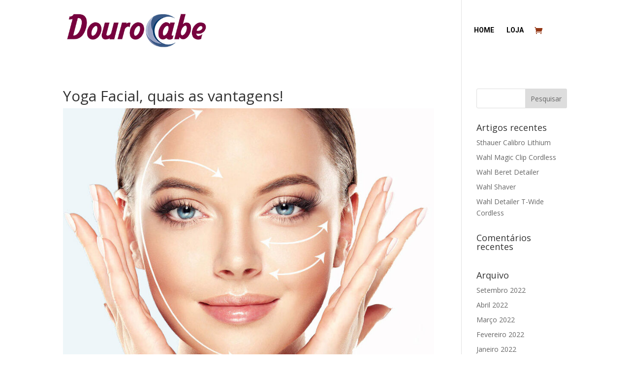

--- FILE ---
content_type: text/html; charset=utf-8
request_url: https://www.google.com/recaptcha/api2/anchor?ar=1&k=6LcOj_oUAAAAAIH8IkmjRuTP6ikpWyd2b_b5wuRf&co=aHR0cHM6Ly9kb3Vyb2NhYmUucHQ6NDQz&hl=en&v=PoyoqOPhxBO7pBk68S4YbpHZ&size=invisible&anchor-ms=20000&execute-ms=30000&cb=hof5wulzcw47
body_size: 48729
content:
<!DOCTYPE HTML><html dir="ltr" lang="en"><head><meta http-equiv="Content-Type" content="text/html; charset=UTF-8">
<meta http-equiv="X-UA-Compatible" content="IE=edge">
<title>reCAPTCHA</title>
<style type="text/css">
/* cyrillic-ext */
@font-face {
  font-family: 'Roboto';
  font-style: normal;
  font-weight: 400;
  font-stretch: 100%;
  src: url(//fonts.gstatic.com/s/roboto/v48/KFO7CnqEu92Fr1ME7kSn66aGLdTylUAMa3GUBHMdazTgWw.woff2) format('woff2');
  unicode-range: U+0460-052F, U+1C80-1C8A, U+20B4, U+2DE0-2DFF, U+A640-A69F, U+FE2E-FE2F;
}
/* cyrillic */
@font-face {
  font-family: 'Roboto';
  font-style: normal;
  font-weight: 400;
  font-stretch: 100%;
  src: url(//fonts.gstatic.com/s/roboto/v48/KFO7CnqEu92Fr1ME7kSn66aGLdTylUAMa3iUBHMdazTgWw.woff2) format('woff2');
  unicode-range: U+0301, U+0400-045F, U+0490-0491, U+04B0-04B1, U+2116;
}
/* greek-ext */
@font-face {
  font-family: 'Roboto';
  font-style: normal;
  font-weight: 400;
  font-stretch: 100%;
  src: url(//fonts.gstatic.com/s/roboto/v48/KFO7CnqEu92Fr1ME7kSn66aGLdTylUAMa3CUBHMdazTgWw.woff2) format('woff2');
  unicode-range: U+1F00-1FFF;
}
/* greek */
@font-face {
  font-family: 'Roboto';
  font-style: normal;
  font-weight: 400;
  font-stretch: 100%;
  src: url(//fonts.gstatic.com/s/roboto/v48/KFO7CnqEu92Fr1ME7kSn66aGLdTylUAMa3-UBHMdazTgWw.woff2) format('woff2');
  unicode-range: U+0370-0377, U+037A-037F, U+0384-038A, U+038C, U+038E-03A1, U+03A3-03FF;
}
/* math */
@font-face {
  font-family: 'Roboto';
  font-style: normal;
  font-weight: 400;
  font-stretch: 100%;
  src: url(//fonts.gstatic.com/s/roboto/v48/KFO7CnqEu92Fr1ME7kSn66aGLdTylUAMawCUBHMdazTgWw.woff2) format('woff2');
  unicode-range: U+0302-0303, U+0305, U+0307-0308, U+0310, U+0312, U+0315, U+031A, U+0326-0327, U+032C, U+032F-0330, U+0332-0333, U+0338, U+033A, U+0346, U+034D, U+0391-03A1, U+03A3-03A9, U+03B1-03C9, U+03D1, U+03D5-03D6, U+03F0-03F1, U+03F4-03F5, U+2016-2017, U+2034-2038, U+203C, U+2040, U+2043, U+2047, U+2050, U+2057, U+205F, U+2070-2071, U+2074-208E, U+2090-209C, U+20D0-20DC, U+20E1, U+20E5-20EF, U+2100-2112, U+2114-2115, U+2117-2121, U+2123-214F, U+2190, U+2192, U+2194-21AE, U+21B0-21E5, U+21F1-21F2, U+21F4-2211, U+2213-2214, U+2216-22FF, U+2308-230B, U+2310, U+2319, U+231C-2321, U+2336-237A, U+237C, U+2395, U+239B-23B7, U+23D0, U+23DC-23E1, U+2474-2475, U+25AF, U+25B3, U+25B7, U+25BD, U+25C1, U+25CA, U+25CC, U+25FB, U+266D-266F, U+27C0-27FF, U+2900-2AFF, U+2B0E-2B11, U+2B30-2B4C, U+2BFE, U+3030, U+FF5B, U+FF5D, U+1D400-1D7FF, U+1EE00-1EEFF;
}
/* symbols */
@font-face {
  font-family: 'Roboto';
  font-style: normal;
  font-weight: 400;
  font-stretch: 100%;
  src: url(//fonts.gstatic.com/s/roboto/v48/KFO7CnqEu92Fr1ME7kSn66aGLdTylUAMaxKUBHMdazTgWw.woff2) format('woff2');
  unicode-range: U+0001-000C, U+000E-001F, U+007F-009F, U+20DD-20E0, U+20E2-20E4, U+2150-218F, U+2190, U+2192, U+2194-2199, U+21AF, U+21E6-21F0, U+21F3, U+2218-2219, U+2299, U+22C4-22C6, U+2300-243F, U+2440-244A, U+2460-24FF, U+25A0-27BF, U+2800-28FF, U+2921-2922, U+2981, U+29BF, U+29EB, U+2B00-2BFF, U+4DC0-4DFF, U+FFF9-FFFB, U+10140-1018E, U+10190-1019C, U+101A0, U+101D0-101FD, U+102E0-102FB, U+10E60-10E7E, U+1D2C0-1D2D3, U+1D2E0-1D37F, U+1F000-1F0FF, U+1F100-1F1AD, U+1F1E6-1F1FF, U+1F30D-1F30F, U+1F315, U+1F31C, U+1F31E, U+1F320-1F32C, U+1F336, U+1F378, U+1F37D, U+1F382, U+1F393-1F39F, U+1F3A7-1F3A8, U+1F3AC-1F3AF, U+1F3C2, U+1F3C4-1F3C6, U+1F3CA-1F3CE, U+1F3D4-1F3E0, U+1F3ED, U+1F3F1-1F3F3, U+1F3F5-1F3F7, U+1F408, U+1F415, U+1F41F, U+1F426, U+1F43F, U+1F441-1F442, U+1F444, U+1F446-1F449, U+1F44C-1F44E, U+1F453, U+1F46A, U+1F47D, U+1F4A3, U+1F4B0, U+1F4B3, U+1F4B9, U+1F4BB, U+1F4BF, U+1F4C8-1F4CB, U+1F4D6, U+1F4DA, U+1F4DF, U+1F4E3-1F4E6, U+1F4EA-1F4ED, U+1F4F7, U+1F4F9-1F4FB, U+1F4FD-1F4FE, U+1F503, U+1F507-1F50B, U+1F50D, U+1F512-1F513, U+1F53E-1F54A, U+1F54F-1F5FA, U+1F610, U+1F650-1F67F, U+1F687, U+1F68D, U+1F691, U+1F694, U+1F698, U+1F6AD, U+1F6B2, U+1F6B9-1F6BA, U+1F6BC, U+1F6C6-1F6CF, U+1F6D3-1F6D7, U+1F6E0-1F6EA, U+1F6F0-1F6F3, U+1F6F7-1F6FC, U+1F700-1F7FF, U+1F800-1F80B, U+1F810-1F847, U+1F850-1F859, U+1F860-1F887, U+1F890-1F8AD, U+1F8B0-1F8BB, U+1F8C0-1F8C1, U+1F900-1F90B, U+1F93B, U+1F946, U+1F984, U+1F996, U+1F9E9, U+1FA00-1FA6F, U+1FA70-1FA7C, U+1FA80-1FA89, U+1FA8F-1FAC6, U+1FACE-1FADC, U+1FADF-1FAE9, U+1FAF0-1FAF8, U+1FB00-1FBFF;
}
/* vietnamese */
@font-face {
  font-family: 'Roboto';
  font-style: normal;
  font-weight: 400;
  font-stretch: 100%;
  src: url(//fonts.gstatic.com/s/roboto/v48/KFO7CnqEu92Fr1ME7kSn66aGLdTylUAMa3OUBHMdazTgWw.woff2) format('woff2');
  unicode-range: U+0102-0103, U+0110-0111, U+0128-0129, U+0168-0169, U+01A0-01A1, U+01AF-01B0, U+0300-0301, U+0303-0304, U+0308-0309, U+0323, U+0329, U+1EA0-1EF9, U+20AB;
}
/* latin-ext */
@font-face {
  font-family: 'Roboto';
  font-style: normal;
  font-weight: 400;
  font-stretch: 100%;
  src: url(//fonts.gstatic.com/s/roboto/v48/KFO7CnqEu92Fr1ME7kSn66aGLdTylUAMa3KUBHMdazTgWw.woff2) format('woff2');
  unicode-range: U+0100-02BA, U+02BD-02C5, U+02C7-02CC, U+02CE-02D7, U+02DD-02FF, U+0304, U+0308, U+0329, U+1D00-1DBF, U+1E00-1E9F, U+1EF2-1EFF, U+2020, U+20A0-20AB, U+20AD-20C0, U+2113, U+2C60-2C7F, U+A720-A7FF;
}
/* latin */
@font-face {
  font-family: 'Roboto';
  font-style: normal;
  font-weight: 400;
  font-stretch: 100%;
  src: url(//fonts.gstatic.com/s/roboto/v48/KFO7CnqEu92Fr1ME7kSn66aGLdTylUAMa3yUBHMdazQ.woff2) format('woff2');
  unicode-range: U+0000-00FF, U+0131, U+0152-0153, U+02BB-02BC, U+02C6, U+02DA, U+02DC, U+0304, U+0308, U+0329, U+2000-206F, U+20AC, U+2122, U+2191, U+2193, U+2212, U+2215, U+FEFF, U+FFFD;
}
/* cyrillic-ext */
@font-face {
  font-family: 'Roboto';
  font-style: normal;
  font-weight: 500;
  font-stretch: 100%;
  src: url(//fonts.gstatic.com/s/roboto/v48/KFO7CnqEu92Fr1ME7kSn66aGLdTylUAMa3GUBHMdazTgWw.woff2) format('woff2');
  unicode-range: U+0460-052F, U+1C80-1C8A, U+20B4, U+2DE0-2DFF, U+A640-A69F, U+FE2E-FE2F;
}
/* cyrillic */
@font-face {
  font-family: 'Roboto';
  font-style: normal;
  font-weight: 500;
  font-stretch: 100%;
  src: url(//fonts.gstatic.com/s/roboto/v48/KFO7CnqEu92Fr1ME7kSn66aGLdTylUAMa3iUBHMdazTgWw.woff2) format('woff2');
  unicode-range: U+0301, U+0400-045F, U+0490-0491, U+04B0-04B1, U+2116;
}
/* greek-ext */
@font-face {
  font-family: 'Roboto';
  font-style: normal;
  font-weight: 500;
  font-stretch: 100%;
  src: url(//fonts.gstatic.com/s/roboto/v48/KFO7CnqEu92Fr1ME7kSn66aGLdTylUAMa3CUBHMdazTgWw.woff2) format('woff2');
  unicode-range: U+1F00-1FFF;
}
/* greek */
@font-face {
  font-family: 'Roboto';
  font-style: normal;
  font-weight: 500;
  font-stretch: 100%;
  src: url(//fonts.gstatic.com/s/roboto/v48/KFO7CnqEu92Fr1ME7kSn66aGLdTylUAMa3-UBHMdazTgWw.woff2) format('woff2');
  unicode-range: U+0370-0377, U+037A-037F, U+0384-038A, U+038C, U+038E-03A1, U+03A3-03FF;
}
/* math */
@font-face {
  font-family: 'Roboto';
  font-style: normal;
  font-weight: 500;
  font-stretch: 100%;
  src: url(//fonts.gstatic.com/s/roboto/v48/KFO7CnqEu92Fr1ME7kSn66aGLdTylUAMawCUBHMdazTgWw.woff2) format('woff2');
  unicode-range: U+0302-0303, U+0305, U+0307-0308, U+0310, U+0312, U+0315, U+031A, U+0326-0327, U+032C, U+032F-0330, U+0332-0333, U+0338, U+033A, U+0346, U+034D, U+0391-03A1, U+03A3-03A9, U+03B1-03C9, U+03D1, U+03D5-03D6, U+03F0-03F1, U+03F4-03F5, U+2016-2017, U+2034-2038, U+203C, U+2040, U+2043, U+2047, U+2050, U+2057, U+205F, U+2070-2071, U+2074-208E, U+2090-209C, U+20D0-20DC, U+20E1, U+20E5-20EF, U+2100-2112, U+2114-2115, U+2117-2121, U+2123-214F, U+2190, U+2192, U+2194-21AE, U+21B0-21E5, U+21F1-21F2, U+21F4-2211, U+2213-2214, U+2216-22FF, U+2308-230B, U+2310, U+2319, U+231C-2321, U+2336-237A, U+237C, U+2395, U+239B-23B7, U+23D0, U+23DC-23E1, U+2474-2475, U+25AF, U+25B3, U+25B7, U+25BD, U+25C1, U+25CA, U+25CC, U+25FB, U+266D-266F, U+27C0-27FF, U+2900-2AFF, U+2B0E-2B11, U+2B30-2B4C, U+2BFE, U+3030, U+FF5B, U+FF5D, U+1D400-1D7FF, U+1EE00-1EEFF;
}
/* symbols */
@font-face {
  font-family: 'Roboto';
  font-style: normal;
  font-weight: 500;
  font-stretch: 100%;
  src: url(//fonts.gstatic.com/s/roboto/v48/KFO7CnqEu92Fr1ME7kSn66aGLdTylUAMaxKUBHMdazTgWw.woff2) format('woff2');
  unicode-range: U+0001-000C, U+000E-001F, U+007F-009F, U+20DD-20E0, U+20E2-20E4, U+2150-218F, U+2190, U+2192, U+2194-2199, U+21AF, U+21E6-21F0, U+21F3, U+2218-2219, U+2299, U+22C4-22C6, U+2300-243F, U+2440-244A, U+2460-24FF, U+25A0-27BF, U+2800-28FF, U+2921-2922, U+2981, U+29BF, U+29EB, U+2B00-2BFF, U+4DC0-4DFF, U+FFF9-FFFB, U+10140-1018E, U+10190-1019C, U+101A0, U+101D0-101FD, U+102E0-102FB, U+10E60-10E7E, U+1D2C0-1D2D3, U+1D2E0-1D37F, U+1F000-1F0FF, U+1F100-1F1AD, U+1F1E6-1F1FF, U+1F30D-1F30F, U+1F315, U+1F31C, U+1F31E, U+1F320-1F32C, U+1F336, U+1F378, U+1F37D, U+1F382, U+1F393-1F39F, U+1F3A7-1F3A8, U+1F3AC-1F3AF, U+1F3C2, U+1F3C4-1F3C6, U+1F3CA-1F3CE, U+1F3D4-1F3E0, U+1F3ED, U+1F3F1-1F3F3, U+1F3F5-1F3F7, U+1F408, U+1F415, U+1F41F, U+1F426, U+1F43F, U+1F441-1F442, U+1F444, U+1F446-1F449, U+1F44C-1F44E, U+1F453, U+1F46A, U+1F47D, U+1F4A3, U+1F4B0, U+1F4B3, U+1F4B9, U+1F4BB, U+1F4BF, U+1F4C8-1F4CB, U+1F4D6, U+1F4DA, U+1F4DF, U+1F4E3-1F4E6, U+1F4EA-1F4ED, U+1F4F7, U+1F4F9-1F4FB, U+1F4FD-1F4FE, U+1F503, U+1F507-1F50B, U+1F50D, U+1F512-1F513, U+1F53E-1F54A, U+1F54F-1F5FA, U+1F610, U+1F650-1F67F, U+1F687, U+1F68D, U+1F691, U+1F694, U+1F698, U+1F6AD, U+1F6B2, U+1F6B9-1F6BA, U+1F6BC, U+1F6C6-1F6CF, U+1F6D3-1F6D7, U+1F6E0-1F6EA, U+1F6F0-1F6F3, U+1F6F7-1F6FC, U+1F700-1F7FF, U+1F800-1F80B, U+1F810-1F847, U+1F850-1F859, U+1F860-1F887, U+1F890-1F8AD, U+1F8B0-1F8BB, U+1F8C0-1F8C1, U+1F900-1F90B, U+1F93B, U+1F946, U+1F984, U+1F996, U+1F9E9, U+1FA00-1FA6F, U+1FA70-1FA7C, U+1FA80-1FA89, U+1FA8F-1FAC6, U+1FACE-1FADC, U+1FADF-1FAE9, U+1FAF0-1FAF8, U+1FB00-1FBFF;
}
/* vietnamese */
@font-face {
  font-family: 'Roboto';
  font-style: normal;
  font-weight: 500;
  font-stretch: 100%;
  src: url(//fonts.gstatic.com/s/roboto/v48/KFO7CnqEu92Fr1ME7kSn66aGLdTylUAMa3OUBHMdazTgWw.woff2) format('woff2');
  unicode-range: U+0102-0103, U+0110-0111, U+0128-0129, U+0168-0169, U+01A0-01A1, U+01AF-01B0, U+0300-0301, U+0303-0304, U+0308-0309, U+0323, U+0329, U+1EA0-1EF9, U+20AB;
}
/* latin-ext */
@font-face {
  font-family: 'Roboto';
  font-style: normal;
  font-weight: 500;
  font-stretch: 100%;
  src: url(//fonts.gstatic.com/s/roboto/v48/KFO7CnqEu92Fr1ME7kSn66aGLdTylUAMa3KUBHMdazTgWw.woff2) format('woff2');
  unicode-range: U+0100-02BA, U+02BD-02C5, U+02C7-02CC, U+02CE-02D7, U+02DD-02FF, U+0304, U+0308, U+0329, U+1D00-1DBF, U+1E00-1E9F, U+1EF2-1EFF, U+2020, U+20A0-20AB, U+20AD-20C0, U+2113, U+2C60-2C7F, U+A720-A7FF;
}
/* latin */
@font-face {
  font-family: 'Roboto';
  font-style: normal;
  font-weight: 500;
  font-stretch: 100%;
  src: url(//fonts.gstatic.com/s/roboto/v48/KFO7CnqEu92Fr1ME7kSn66aGLdTylUAMa3yUBHMdazQ.woff2) format('woff2');
  unicode-range: U+0000-00FF, U+0131, U+0152-0153, U+02BB-02BC, U+02C6, U+02DA, U+02DC, U+0304, U+0308, U+0329, U+2000-206F, U+20AC, U+2122, U+2191, U+2193, U+2212, U+2215, U+FEFF, U+FFFD;
}
/* cyrillic-ext */
@font-face {
  font-family: 'Roboto';
  font-style: normal;
  font-weight: 900;
  font-stretch: 100%;
  src: url(//fonts.gstatic.com/s/roboto/v48/KFO7CnqEu92Fr1ME7kSn66aGLdTylUAMa3GUBHMdazTgWw.woff2) format('woff2');
  unicode-range: U+0460-052F, U+1C80-1C8A, U+20B4, U+2DE0-2DFF, U+A640-A69F, U+FE2E-FE2F;
}
/* cyrillic */
@font-face {
  font-family: 'Roboto';
  font-style: normal;
  font-weight: 900;
  font-stretch: 100%;
  src: url(//fonts.gstatic.com/s/roboto/v48/KFO7CnqEu92Fr1ME7kSn66aGLdTylUAMa3iUBHMdazTgWw.woff2) format('woff2');
  unicode-range: U+0301, U+0400-045F, U+0490-0491, U+04B0-04B1, U+2116;
}
/* greek-ext */
@font-face {
  font-family: 'Roboto';
  font-style: normal;
  font-weight: 900;
  font-stretch: 100%;
  src: url(//fonts.gstatic.com/s/roboto/v48/KFO7CnqEu92Fr1ME7kSn66aGLdTylUAMa3CUBHMdazTgWw.woff2) format('woff2');
  unicode-range: U+1F00-1FFF;
}
/* greek */
@font-face {
  font-family: 'Roboto';
  font-style: normal;
  font-weight: 900;
  font-stretch: 100%;
  src: url(//fonts.gstatic.com/s/roboto/v48/KFO7CnqEu92Fr1ME7kSn66aGLdTylUAMa3-UBHMdazTgWw.woff2) format('woff2');
  unicode-range: U+0370-0377, U+037A-037F, U+0384-038A, U+038C, U+038E-03A1, U+03A3-03FF;
}
/* math */
@font-face {
  font-family: 'Roboto';
  font-style: normal;
  font-weight: 900;
  font-stretch: 100%;
  src: url(//fonts.gstatic.com/s/roboto/v48/KFO7CnqEu92Fr1ME7kSn66aGLdTylUAMawCUBHMdazTgWw.woff2) format('woff2');
  unicode-range: U+0302-0303, U+0305, U+0307-0308, U+0310, U+0312, U+0315, U+031A, U+0326-0327, U+032C, U+032F-0330, U+0332-0333, U+0338, U+033A, U+0346, U+034D, U+0391-03A1, U+03A3-03A9, U+03B1-03C9, U+03D1, U+03D5-03D6, U+03F0-03F1, U+03F4-03F5, U+2016-2017, U+2034-2038, U+203C, U+2040, U+2043, U+2047, U+2050, U+2057, U+205F, U+2070-2071, U+2074-208E, U+2090-209C, U+20D0-20DC, U+20E1, U+20E5-20EF, U+2100-2112, U+2114-2115, U+2117-2121, U+2123-214F, U+2190, U+2192, U+2194-21AE, U+21B0-21E5, U+21F1-21F2, U+21F4-2211, U+2213-2214, U+2216-22FF, U+2308-230B, U+2310, U+2319, U+231C-2321, U+2336-237A, U+237C, U+2395, U+239B-23B7, U+23D0, U+23DC-23E1, U+2474-2475, U+25AF, U+25B3, U+25B7, U+25BD, U+25C1, U+25CA, U+25CC, U+25FB, U+266D-266F, U+27C0-27FF, U+2900-2AFF, U+2B0E-2B11, U+2B30-2B4C, U+2BFE, U+3030, U+FF5B, U+FF5D, U+1D400-1D7FF, U+1EE00-1EEFF;
}
/* symbols */
@font-face {
  font-family: 'Roboto';
  font-style: normal;
  font-weight: 900;
  font-stretch: 100%;
  src: url(//fonts.gstatic.com/s/roboto/v48/KFO7CnqEu92Fr1ME7kSn66aGLdTylUAMaxKUBHMdazTgWw.woff2) format('woff2');
  unicode-range: U+0001-000C, U+000E-001F, U+007F-009F, U+20DD-20E0, U+20E2-20E4, U+2150-218F, U+2190, U+2192, U+2194-2199, U+21AF, U+21E6-21F0, U+21F3, U+2218-2219, U+2299, U+22C4-22C6, U+2300-243F, U+2440-244A, U+2460-24FF, U+25A0-27BF, U+2800-28FF, U+2921-2922, U+2981, U+29BF, U+29EB, U+2B00-2BFF, U+4DC0-4DFF, U+FFF9-FFFB, U+10140-1018E, U+10190-1019C, U+101A0, U+101D0-101FD, U+102E0-102FB, U+10E60-10E7E, U+1D2C0-1D2D3, U+1D2E0-1D37F, U+1F000-1F0FF, U+1F100-1F1AD, U+1F1E6-1F1FF, U+1F30D-1F30F, U+1F315, U+1F31C, U+1F31E, U+1F320-1F32C, U+1F336, U+1F378, U+1F37D, U+1F382, U+1F393-1F39F, U+1F3A7-1F3A8, U+1F3AC-1F3AF, U+1F3C2, U+1F3C4-1F3C6, U+1F3CA-1F3CE, U+1F3D4-1F3E0, U+1F3ED, U+1F3F1-1F3F3, U+1F3F5-1F3F7, U+1F408, U+1F415, U+1F41F, U+1F426, U+1F43F, U+1F441-1F442, U+1F444, U+1F446-1F449, U+1F44C-1F44E, U+1F453, U+1F46A, U+1F47D, U+1F4A3, U+1F4B0, U+1F4B3, U+1F4B9, U+1F4BB, U+1F4BF, U+1F4C8-1F4CB, U+1F4D6, U+1F4DA, U+1F4DF, U+1F4E3-1F4E6, U+1F4EA-1F4ED, U+1F4F7, U+1F4F9-1F4FB, U+1F4FD-1F4FE, U+1F503, U+1F507-1F50B, U+1F50D, U+1F512-1F513, U+1F53E-1F54A, U+1F54F-1F5FA, U+1F610, U+1F650-1F67F, U+1F687, U+1F68D, U+1F691, U+1F694, U+1F698, U+1F6AD, U+1F6B2, U+1F6B9-1F6BA, U+1F6BC, U+1F6C6-1F6CF, U+1F6D3-1F6D7, U+1F6E0-1F6EA, U+1F6F0-1F6F3, U+1F6F7-1F6FC, U+1F700-1F7FF, U+1F800-1F80B, U+1F810-1F847, U+1F850-1F859, U+1F860-1F887, U+1F890-1F8AD, U+1F8B0-1F8BB, U+1F8C0-1F8C1, U+1F900-1F90B, U+1F93B, U+1F946, U+1F984, U+1F996, U+1F9E9, U+1FA00-1FA6F, U+1FA70-1FA7C, U+1FA80-1FA89, U+1FA8F-1FAC6, U+1FACE-1FADC, U+1FADF-1FAE9, U+1FAF0-1FAF8, U+1FB00-1FBFF;
}
/* vietnamese */
@font-face {
  font-family: 'Roboto';
  font-style: normal;
  font-weight: 900;
  font-stretch: 100%;
  src: url(//fonts.gstatic.com/s/roboto/v48/KFO7CnqEu92Fr1ME7kSn66aGLdTylUAMa3OUBHMdazTgWw.woff2) format('woff2');
  unicode-range: U+0102-0103, U+0110-0111, U+0128-0129, U+0168-0169, U+01A0-01A1, U+01AF-01B0, U+0300-0301, U+0303-0304, U+0308-0309, U+0323, U+0329, U+1EA0-1EF9, U+20AB;
}
/* latin-ext */
@font-face {
  font-family: 'Roboto';
  font-style: normal;
  font-weight: 900;
  font-stretch: 100%;
  src: url(//fonts.gstatic.com/s/roboto/v48/KFO7CnqEu92Fr1ME7kSn66aGLdTylUAMa3KUBHMdazTgWw.woff2) format('woff2');
  unicode-range: U+0100-02BA, U+02BD-02C5, U+02C7-02CC, U+02CE-02D7, U+02DD-02FF, U+0304, U+0308, U+0329, U+1D00-1DBF, U+1E00-1E9F, U+1EF2-1EFF, U+2020, U+20A0-20AB, U+20AD-20C0, U+2113, U+2C60-2C7F, U+A720-A7FF;
}
/* latin */
@font-face {
  font-family: 'Roboto';
  font-style: normal;
  font-weight: 900;
  font-stretch: 100%;
  src: url(//fonts.gstatic.com/s/roboto/v48/KFO7CnqEu92Fr1ME7kSn66aGLdTylUAMa3yUBHMdazQ.woff2) format('woff2');
  unicode-range: U+0000-00FF, U+0131, U+0152-0153, U+02BB-02BC, U+02C6, U+02DA, U+02DC, U+0304, U+0308, U+0329, U+2000-206F, U+20AC, U+2122, U+2191, U+2193, U+2212, U+2215, U+FEFF, U+FFFD;
}

</style>
<link rel="stylesheet" type="text/css" href="https://www.gstatic.com/recaptcha/releases/PoyoqOPhxBO7pBk68S4YbpHZ/styles__ltr.css">
<script nonce="KffSTGsrO6CKSH2FxgmSSA" type="text/javascript">window['__recaptcha_api'] = 'https://www.google.com/recaptcha/api2/';</script>
<script type="text/javascript" src="https://www.gstatic.com/recaptcha/releases/PoyoqOPhxBO7pBk68S4YbpHZ/recaptcha__en.js" nonce="KffSTGsrO6CKSH2FxgmSSA">
      
    </script></head>
<body><div id="rc-anchor-alert" class="rc-anchor-alert"></div>
<input type="hidden" id="recaptcha-token" value="[base64]">
<script type="text/javascript" nonce="KffSTGsrO6CKSH2FxgmSSA">
      recaptcha.anchor.Main.init("[\x22ainput\x22,[\x22bgdata\x22,\x22\x22,\[base64]/[base64]/bmV3IFpbdF0obVswXSk6Sz09Mj9uZXcgWlt0XShtWzBdLG1bMV0pOks9PTM/bmV3IFpbdF0obVswXSxtWzFdLG1bMl0pOks9PTQ/[base64]/[base64]/[base64]/[base64]/[base64]/[base64]/[base64]/[base64]/[base64]/[base64]/[base64]/[base64]/[base64]/[base64]\\u003d\\u003d\x22,\[base64]\\u003d\x22,\x22FEXDsMOMw7fDn8ORLcKeQTvDizd+XcKiCWRYw43DrULDu8OXwrVgFhI+w6AVw6LCmcO0wqDDh8KKw5w3LsO+w59awofDlsOgDMKowowRVFrCvxLCrMOpwqjDoTEDwpB5ScOEwpjDoMK3VcOkw4xpw4HClk83FRc1HngPPEfCtsOqwqJBWlPDv8OVPiXCsHBGwp/DlsKewo7DusKyWBJBJBF6DnsIZG/DoMOCLjU9wpXDkTPDjsO6GXNXw4oHwqVNwoXCocKpw7NHb356GcOXVgEow50jbcKZLjrCnMO3w5VGwrjDo8OhT8KAwqnCp2jCln9FwoHDgMONw4vDn0LDjsOzwqfCmcODB8KLEsKrYcK6wr3DiMOZE8Kjw6nCi8ObwpQ6Sj7DkGbDsEp/[base64]/[base64]/Dt0IZTMK0GHRaVSrDucOow5/Cl8ORbcO3M00vwrJAXCXCksOzVEHClsOkEMKUYXDCnsKSBw0PGsORfmbCncOwesKfwp/CvDxewrbCnlorFsO3IsOte0kzwrzDrApDw7k2Fgg8F3gSGMKobFo0w5MTw6nCoT44dwTCuQbCksK1cmAWw4BXwqpiP8OOP1Byw73Dv8KEw64Dw5XDinHDn8OtPRofRSodw7QXQsK3w6zDhBs3w7HCnywEcj3DgMOxw4jCmMOvwogowr/DnidiwqzCvMOMLsKxwp4dwqDDgDPDqcOrODthFcKbwoUYdH0Bw4AKEVIQHMOKGcOlw6PDncO1BDc9IzkSNMKOw41jwoR6OjrCqxAkw77DnXAEw54zw7DClkoKZ3XCtcOew5xKPcOcwobDnVPDsMOnwrvDhMO9WMO2w5/[base64]/[base64]/[base64]/w55DQTfCpELDhx/Dh8OnXw0iX8O1dEw6YWHDsUghOxbCpEZHO8O2wos7FBo8aAjDkMKwMGpYworDhQbDvsK2w5ouJELDp8OtFF/[base64]/DjVUKP10Nw4vCq8KQwp5HwpjDvsORY0vChAzCrMKsF8Obw7nCqEfCocOeOMOmM8O9QXhaw6E6RcKJF8OCMMKzwqnCvC/DpMOAw6U3IsOeDUPDuh0PwpoLTsOqMiMbR8OUwrJtQW3CpFDDuVbChS/Ct0Zuwqg2w4LDoFnCpCsUwrJ2wovDqkjCu8KlCUbCik7DjsOBwoTDs8ONM3nDpcO6w6sJw4bCuMKUwpPCtWdBcytfw55Uw4d1BQXClkULw67CqcOZKRg/[base64]/ZMO9w63DjsKpVMKvwpfDhnXDtEfDpRXChk5Vw7FjfcKUw5FfTnEEworDsnBNdhLDonfCgMOBbEF1w7TDqAvCgmg7w6FwwpTCj8O2w6Fmc8Kbc8KReMO5w4k2wozCtUEQYMKOPcK/wpHCvsKgwoHCosKeesKxwojCrcKUw4/CtMKXw6UYwpVQQiYQH8O7w4TDmcOdP1J8MBgZwpMzKmbClMO/Z8KHw7nCrMONwrzCo8K9NsOhOibDtsKhGMOpRQPDjMK4w5V4w5PDvsOIw6vDpz7CknXDjcK7diXCjXrDq1RdwqnCs8OrwqYQwpDClMOJOcOjwqXCmcKkwqx2aMKPw4LDhhDDhGvDmR/DtCXDucOhWcKRwr/DgsOiwo/Dk8O6w5DDqGvCocORI8OWLQvCksOvD8K/w4kfXhtVCsOla8KnfC8+eV/DssKHwo3CpcOEwrYvw4VdMSnDmFvDoU/Dq8OAwonDnlE0w7pjSCNrw77Dom3DoyJjHizDiR1aw7fDpB3DusKawo/DtynCpMORw6Mgw64PwrNjwojDu8OHw4jCoT5uMAleZCI4wpXDq8OQwrfCocKGw7bDo07CqAxpbA1RDcKTIybDji0Ew53CqcKGL8OJwqNfAsKvwoTCsMKOwpImw5DDo8Kxw47Ds8KlVcKoYinCocKLw5fCvSXDhDXDs8KQwr/DtDwOwqUyw7RiwrHDisOgWDJKRgfDusKjKQvCg8Kyw4XDtjwzw7XDnljDj8K7wq3Cl03Coxc4KXUTwqPDqWrCjmNyd8OSwowbGSLDmyYOVMK7w4/Dlg9dwqPCscOOMB/Djl/Dk8KMEMOVS0fDqMKXI2wofkM7a0ZnwoXCjgzCoj8Aw7/CsHPDnE1aHMOBwq7CgRrCgWIJw5LCnsO8HiXDoMKlbsOAPgwLbjDDph1IwqUawrPDlRnDkTspwqPDl8KiSMKoCMKBw7LDrsK9wr5wJsKJAsKNPlbCvTbCm0g0VHjDs8OpwoZ/ekd8w6LCtVw2Zy7CgVURasOvWU1Bw5rCiCjDpH4pw75VwqBRBhbDt8KcBF8SNmYBw4bCvgwtw4jDvcKQZA/Cp8Kiw7DDv03DpyXCs8Kswr/CvcKyw7wNSsOVwp7CkFjCk3/CtXPCgR54wplHw4fDoDXDiTgWAsKsYcKfw6VmwrpwHSzCrRhswq9xAsKoEDtaw4EJwq9QwpFNw53DrsOWw5/DhcKgwqAew5NDwo7Do8KTRnjClMOxK8KxwoRMTMKxeQU4wqF/w4XCjMK/IA1mwqUWw5jCmld7w79UPHNhPcONJCTCm8OvwoLDt2XCoD1jSlEVP8KbbsO/wrvDoANlaV/ChsOuEMOrWH1MDEFRw7PCkA4vDmsgw6LDtMOFw71zwq3DrCcvRB8Xw57DtTEBwrTDtcOJw7AJw643HVvCqcOJV8OLw6QhPcKdw4ZQTHXDpcOLXcO4RsOxe0nCnW3CmRfDrnzCscK/PsKgI8OjJXPDmWfDiiTDgcKdwpXCg8K7w5AwT8O/w550MEXDjGfCmXnCrn7DrRUYWHfDqsOgw6vDjcKdw4LCmU5SYivCi0FTfsKjwrzChcK1wpnCrinDrBA5emEkBFdtf33DoE7DisOawr7Ch8O7AMOcwpjCvsO5c0PCjXTCll7CjsOzNMOYwprDlMKvw67DvcKaGDdSw6B8woXDhUtTwqfCuMOzw6Mhw6dswr/Ch8KYdwvDmn7DksOTwokJw5U2bMOcw6jDlU/CrsOcw5DDm8KnXQbCqsKJw5zCiBrDtcOEWGfDk0New5TDucOLwpsZQcOww4TCjTsYw5dxw5XCocOpUsOZOAjCh8O/eFrDjyQ3wrjDuEcewpY5wpgFUVTCn1t/w45cwrADwoV7w4Zdwo19LkfCpmTCocKrwprChcKCw74Fw6gLwogSwpjDv8OhODw1w4kbwoczwobCrhvDssOkd8KfDU/CnXBcWcOocGtyYsKDwoTDggfCrBYuw4llwqXDr8K1wpdsbsOGw7V4w59jKhYowpdzLlIbw7fDjiXDiMOZCMO/PsOjUEsKB1FKwo/CnsOrwptsW8O8wowUw7Esw5LCiMOyPS9IDlDCjsOLw4XCh03DpMOJRsKsCMOERg/CkcKpf8O1McKpYw7DpzorbV7ChMOIG8Kfw7TDgMKaf8OGw6wsw78YwoLDoSlTTQPDr0zCtBxJT8Ofa8OJDMOILcK7c8KFwqkVwpvDjjjCs8KNW8O1wpvDri/Cn8Onwo8VZHNTw4wXwp/[base64]/[base64]/[base64]/S3bCoz5CwqfDni9awozCk08ZWMOiQsOqAiDDq8OqwpDCtBHDv1R0WMOuw7HCgsORHQ/[base64]/wqQ7w6MxwoU/[base64]/[base64]/[base64]/wozCrMO6E3xKwpvCscO5Lw9UwrnDqMOgwp/DlcOGRcK3EHhGwrlWwpk/w4/[base64]/DmEAOcsOyWwAJOy/CpXbDigZ0wqBUw6PDsMOyAcKGBHlCKsObPcO6wqFdwrJ5BUPDizxaGsKfU3nCsTDDp8Ohw6gOUcK/YcOewoNuwrxpw6rDrhFpw41jwo1tScOoD3ohw5HCr8KycQ/Cj8OHwolvwr5Nw586S3HDv0rDj0vClhsuJSh7bsKZd8Kiw6JdcB3DlsKtwrPCt8KkJgnDlgnCkcOGKsO9BATCrMKkw4sow6Y5wqHDgUwnwr3Cjx/Cm8KLwrVKOCdgw7gEwrjDicOSeGHCiAPDq8OpNMOgSmtOwprDsBTCqRcqA8OUw6NSRMOdPnh5woAOUMK9fsK/a8OpVnxlw5p1wrLDqcOjw6fDmMOKwoAbwp7DhcK9HsOib8OpASrChl/Ck3rCqk0wwqnDjMOTw4EHwo/[base64]/CsMOBwqsKP8Oow5jDl3EswojDpMOKwrfDnhI+VcKJwpguKiVxKcO3w5jDjMKmw6xHbgZww4s9w63CtQ/[base64]/[base64]/[base64]/bcOXw5N4w6fDlcOswpgNw6rCnHodGcKzBcKZTkvCiMOlNELCt8K3w7omw4wgw5UPJsONWsOKw6MPw5PCiHHDjsO0w4zCo8ODLhwpw6Q1WsKhVMKfVcKFccOUSCbCqD8VwpjDusO8wpjCrGNdT8Kkc0YqWMOWw7lLwpx6EE/DmApRw4Ysw5HDkMKywqgGK8Ogwq7CjcO9AH/[base64]/wpDDtSPCqsK4woQuEiRTanbCq8K9E3gCBsK9cWjCvcOUwrjDhjkKw5zDj0fDiwfCmgJ4C8KPwrbCklV0wovClR1Cwp7CulzCsMKOBEQkwoDCgcKmw5XDmXDCncOKNMOyRScnEQVeZ8KiwovDrV96YTbDssOcwrLDmsKiecKlw5RYPC/ChsKBaWsrwqPCkMO9w65dw4Mtw4XCq8OCSmM1d8OuI8OFw4nCtMOLBsKUw7U5KsOOw5rDkTx7TsKTdcK1PsO6KMKnFgbDssO1RlV0fTUTwqoMMFtaOsK+wqlddCp+w4RSw4/CoBjDtG1awoIgUy3CtsKvwoEaDMO5wrYfwq3DsHHCuShyCVrCjMK4N8OEBnfDsg3CtQ1zwq3DhEJWdsODwp9YeW/[base64]/wonCuWLDl2ZlwoDCp8KvMsOnS8O5CMK7QcOSd8K/[base64]/[base64]/DvcK/w6zChX7CvzvCk8OFPB9JMsOEw4l1wpzDo8Ohw5Udw6V8w60BZcOswo3DmcKlO1/ChMOOwp00w7jDlxxCw5bDrsK5ZnhkQ1fCgD9LbcKEYz/[base64]/DigzCp8OYw7/DiMKxC1zChG7DnMOow6PDksKSwrF6ChfCpD85PhrCmsObGUHCnXrCjcO1wqPCpBgbLGtzw7zDjibCgFIYbglGwovCrQx5bBZdOsK7fMO1Kg3DvcKEZsOBwrIsbnU/wpHCrcOFfMKgHB9UOMODw5rCuy7CkWwrwqbDt8OewrzCvMOGw6nDr8KCw6d/woLCpsKfJcO/wpHChzgjwpgLCCnCh8KEw6rCiMKfBsOvPg3Dt8KkDAPDsFvCucKFwrs/UsK7wprDugnCkcKFd1p4PsKwMMOuw7LDusO4wpkowq/[base64]/wr7DjRxEw4JjNDPDrmbCgcKYw5HCm8Kkw6t/w6HCq8K7C1XDl8KBUMKTwrRnw6wKw73CskYQw7pVwpnCrhhMw6DCo8KtwqpDGnrDuGJTw7nCj0DCjmXCvMONQsKucMKkwqLCgsKFwonCpMOeIcKXw4jDjsKxw65ww4xaaV8BYm4ScsOWR2PDj8K/[base64]/[base64]/w4BYAMO3ecK/XcOKKcK1wpgRwrgGw5HDkE4twqjDn3h/wpHCpylNw4vDpnJhWFBeXcKsw5g9HcKmJ8OELMO2BsOkbE0Swo94LBzDmsOrwojDtGHCq3AVw7l3H8OSDMKtwrTDkUNLAMOSw63ClBlDw5/ChcOGwol0w63CpcKRBivCssOvSUUOw5/Cu8Kgwo0Ywrsuw6PDiDtdwqHDm0Apw67CsMKWCMKDwoR2U8Kmwr8Dw5t1woXCjcO0wo1df8OWw5/CksO0woBiwqbCg8Ovw6DCiHLDlhMICQbDr0hTVxoYIsOcUcO8w7Y7wrtPw5bCkTsvw7oIwr7DuhHDssKKw6bCqsKyHMOUwrtQwqpCbHtrRMKiw4www47CvsOywo7CvivDu8OxARI+YMKjHhJ5UiA4dy/Dg30xw6HCk2QgIsKVV8O/w43CiF/ClnIiwoUXSMOpFQJ9wqpiP2bDj8Kkw7A3wrxhV2LDg3xRecKlw51COcKEaUTCrsO8wqPDuSXDh8Kdwq9Sw7pdY8OmcsKZw5HDtcKwbCzCqcO+w7TCpMO6Hh3CrVTDmStywpA+wrLCqMOHaQ/Dsj/Cs8KvByHCmcKXwqQALMO9w7QFw48jMg06ScK6cH7CmsOVwrxRw5vCiMOVw4oULCHDmF3CkT1cw4JowoEwN10lw7kUVxTDmgEmw7/[base64]/[base64]/Q8OfS8KmwoEdB1jCrh3DssKGG8K2w4fDlArCoVouw7rCtsO/[base64]/CmcOSGcOnKsKjwp8vwrXDt33CvMOAw6bDm8OfZRl3wpcEw7zDu8Onw4Z6BE53BsOTLyHDisKlbFPDpsK8a8K/WVrDljILZ8Kjw7fClHPDjMOuVWExwo8EwpU0wrlpH30dwrZqw4zDojJoWcKXO8OIwol5LhsxUBXCs0Iaw4PDvjjDvMOSNUvDrcKJNcOmwpbClsOSD8OMTsOVAUHDh8KwMgJsw6wPZMKMBMOBwozDtwE1CA/[base64]/[base64]/DuhpyVMOoGjEgBsKgcXTChGvCh0Y4w4xuw5TCkMK+w4ZHwrrDtDIxMllNwp/CpMOsw47DvkfDlQPDkMOswqVvw6rCmg5hw7rCoh/Dn8KPw7DDsUwowrQrw5V5w4fDgH3DvHHDnXHDtMKKDTPDhMKjwp/DkwUow5YMO8Kuw5Z/[base64]/CpijCscK2w5TCqn7DmMK7wrUKe3tBA3gowojDqMOHS2/[base64]/VsKMw4LDhVDCv1vDi8OAJ8OLZsOPwqbCu8KvwofDkCgMwqxtw7M3fEgTwqLDvMKyHFJ3esKXwplVecKXwpfCowDDvcK0GcKjTMK4dsK3acKDw7Rlwpd/w6obw4Iqwr9MdxXChyvCnHRhwrEbwo0AOirDicKyw5jCpsOULUbDnxnDp8K9wr7ClhJrw7PCmsKxMcK/G8O7wrbDjn0RwrDCqA/DrsOhwprClMKvM8K9JR91w5/Cm3BFwocZwrRTEGIWYnXCk8K2w7FcFGp7w4/Duy3DqjnCkh0wFWN8HzYTwrZKw4HCmMOSwqPCqcKmVcKlw5gcwoI3wr4GwqXDscOEwpXDnMK8MMKLfBgGUkZ4esO2w6JDw5MCwowIwr7CoHgKeEBYR8KYHcKNdnLCh8OUVGZ7wqnCmcOkwqvCtEPDsEXCocK2wr/[base64]/URzDmsKzw41yVkPDscKTBlHDg2XDm2jCmFo3XQnCtxTDs2FwHmh0FMOxQMObwpErOWDDuFhCP8OhQ3xpwrZFw7fDl8K+MMKUwqnCosKNw5tfw6FYHcK2LWzDjcKcEsKkw7jDskrCjcOBwqRmNMONPxzCt8OCDE1/FcOkw4TChgHDgsOcOHEiwpvDgWLDq8KOwpLDqsO2ejjDhsKjwqTCkkzCuVgywrrDscKqw7sjw5IJwpHCjMKIwpDDiHTDtcK+wobDl05bwrdCw78lw4/Dv8KCQsK/[base64]/DicOkG8O2b0B/McKvwp7Cg8KkwohJw6PDqMKQIj7DnlxwZiw8ScOBw6lrwprDiHHDgsKzJMO/VsOoQHBfwohUdzpbb35Xwr8Ww7/Dl8KCKsKFwpLDlUPCo8O0EcO9w7dyw44aw4MId11xeyDDuTlxXMOwwrFPSgPDisOtIHxow71YR8OtT8OsVyx5w6ZgKsKBw6rCssKBKjPCncOfV1Axw7l3RXxwAcK5wrzCtRd1CMOTwqvCtMKxw73CpVbCj8OBwoLCl8O5QMKxwoPDmsO0acKiwp/DssKgwoI2dMKywqkHw6bDkwFOwrdfw404wqViGy3CuWBewrVBM8OHQsO6IMKpw7RPTsKaUsKjwpnCr8OLWMOewrfDszVqVSvCuF/DvTTCtsKLwoF0wrEGwrUBLcKpwrdxw6VONWLCicO/wpvCh8OGwpzDs8OrwpfDgkzCr8Oww5Few4Jqw6nDsGbDtSvCtgolR8Ocw5RDw4DDiD7DiEzCgmQAdlrDjE/CsCcZw7hZaHrDrMKow6rDqsOOw6ZeCsOndsOPC8OZAMKYwrE3woMWMcO6wpkNwoHCryEwMMOAAcO/J8K2VD3CqcKxNhnCrsKLwoDDq3TCnHZqc8OtwojChj4XL19fwovDqMOUwpgcwpZBwo3Cp2M9w5XDocKrwrMQOyrDuMOxexBAF13CuMKvw7FKwrAqTMK5RVbCkU0/VMO/w73Dn0ElP0FXwrLClxR+wroswoLDgHfDmV9VBMKAUwfDnMKowrZsRSLDvTLCvDFVwqfDvsKUbMOqw7F6w6XCp8KZGnEOKMONw7PCssKKbsOPcj/Dl1EjaMKDw4bCsh1Bw7QMwo8ORBDDnsOWQU/DpVBkKsOyw78ZdGzChlbDoMKTw4fDhg/CnsKaw5xUwozClw5zLGsKN3Zpw5ghw4fDnRrDkSLDi097w61pdTEWF0LDgMOCN8Orw4A1DwNSVjHDmcKGYUNlTG0vZcOKaMKpcCRcd1bCs8OzUsKlF057YC9ZXykCwrzDlTRnV8Kxwq3CjzLCgA5qw5oHwqgcH0gbw5bChV3ClA/DvsKIw7t7w6csVMOYw7EMwp/CscKyNEjDnsKvTcK+PMKkw5LDpcO1w6vCqTvDsR8gIz7CqwNUBUfCucOew7IUwrXDl8KzwrrDmxIdwroRa3vDh2p+woHDgzLClnNxwqTCtVDCnFbDmcOgw5xdXsOXC8OKwonCpMK8eTsdw5TDrMOaEDkuLsOxNhvDghYqw5fCukdmWsKZwpBkEjfCn0tpw4/Dj8OqwpYCwpNMwoXDlcOFwo10IUrCsBhAwpBXw57CssKIccK2w6HDvcKACBJqw7snA8KAPRTDonF4cFTCkMKTVEXDusKOw73DlW4Ewr/CocOyw6YYw5DDhMOEw5jCq8KhN8K1ZxZMYcOEwp8mdFnCv8Olwp3CkUbDvcOUw47CicKkbEp0RwjCpibCssOYBjrDqibDlhTDmMOsw7MYwqhzw7vCtMKWwoXCgsK/VmzDrcK2w79yLiU1wq8IOsOlN8KpOsKowpZRw7XDt8Ogw6NPe8KewqPDkQ0two3DgcOweMK2wrYbU8OXZcKwGMOxY8O/w5HDrVzDhsKiN8KFfxDCtA3DvnQywotaw5zDvlTCiGPCrsK3fcONdgvDicOSC8KzVMO4GwzChMOxwpLDsHtTA8K7PsK/w4bDghvDssOlwo3CosKyasKGw5DCksOCw63DtBYyOMKFXsO7RCgVWMOEaDrDkBrDocKfcsKbasKZwrDCgsKDOS7DkMKRwp/CiHtiw47CtFQhZMKDWCxPw4rCrRjDv8K3w4jCgcOnw6YgEcOEwrjCusKzFcO7wpEFwoXDm8K2wpvCk8K2TD4ewrtiUETDp3jCmm/ClBjDmhjDr8OSbiwRwrzChnLDlkAFTAvDlcOEJMOlwonCnMKSEsOww63Dh8Ofw5gQcmAeZHw8Vysow5fDtcO0wr7Dq2YGRBQXwqLCswhNDsOKeUVSRsOVAX0USiLCpcOjwrcDFUjDr2TDsSPCvcOcecK8w60zVMOVw67CqFvCqjPCgw/DmcOIEnU2wrxNwqDCsQDCihYGw5sTMSkgJsK5LsOkw6bCqsOmcwfDg8K1esObwqwJU8OWw5spw7nDoEcCQcK/QCRocsOfwoJNw5LChiLCsVIUKWDDocOnwp4BwojCpWbCisK2wphPw6QSAAPCtmZAwpHCt8KLMsO8w6FJw6pXYsOlV2w1w5bCswzDpsKdw6oFWk4NQVnCtFTCnwA2w6LDpzPChcKXQXTCocK+UmXCk8KiLVhVw4nDo8OIw6nDj8O/[base64]/CmkovWBcPHQlAw4fCmsKOC8KJw7PCtcKIc1ljHWxcLGXCplDChsOfKirCrMOdS8KzU8Ocwpomwr4nw5HCqH1PM8O3wqQpU8OGwoTCncOLM8OOXxXCncKfKgbCgcOUG8OOwpfDukfCj8ODw6fDiETClVDCpU/Ctwwuw646w645TcKiwqszQS1ewqPDhiTDpsOKf8KrGXjDu8Kqw47Cu2QbwoQuJsOow50HwoF+MsKHB8O+wqtpeGsbOMORw4F0T8Kcw5LDusOQFsKbOcKQwpvCkEAiOxIpw4RqSlfDmiTCo0BVwpPDp1laYMKAw7/[base64]/[base64]/DgMKxw5tnw6PClCDDkcOgw5E4H8K2wo5aw4FDNHAJw75YRcKsRRbDr8Otc8KJWsK8fsOcGsObFU3ChcOoScOcwr0KYDN3w4/CsH3DlBvCkcOmOTPDv1sMwr4GFMKVwqBow4NaP8O0bMOHJhJEDgwFwpw3w4XDkRbDsVwewrrCh8OLdgk7VsOmwrzChFsswpASfsO1w7XCn8KUwpTCgkTCrn5jU0cRRcK8JMKhbMOkZ8KUwolMw4xKw6QmI8OEwol/[base64]/Dhzc9wosZw49Ew7XCnTLCncOGdQYmBMK3PWN/AwzDhGVlCsK4w4smPsKCcVXDlClyAFLDlMO/w5zCncKZw5zDj3vDpcKmB0bDhcO8w7nDssKSw6lJCUIVw61AOMKFwrhLw5Idd8KzLzbDncKfw5HDpcOJworCjgR9w5x9AsOqw6/CvRrDq8OyMMOZw4Ffw7MQw41GwpdVbnjDqWItw6w8acOvw6BwCsKxeMKaBjFFw5bCqALChnPCmlfDkjzCpG/DmVgweQ7Cu3/[base64]/CqnADw47Cu8OZwrvDpzB4wr/CiMKgwrx/w49rwr/DrkkFeh/CvMOjfcO+w4p1w47DhjXCjF9Aw7t0wp/CkTzDjDFSDsO+BUbDssKTRSHCpwYiDcKuwr/[base64]/DnGI4SHd/w67DuzXDjHTCuA5zw7LCkCjCtF0uw7knwrTDoh/CsMKjfsKDwo/DiMOTw68VHAZ3w69wFsK9wqzCqFbCuMKRw4gzwrvChsKXw7zCpiBhwrnDiywaNsO9NiBawpfDh8O9w4fDvht+R8ODC8OZw5lfesOPEnJDwocIP8Oewp5/wowYw53ChGsTw5DDkcKLw77CnsOmKG4iJ8OyC1PDlkDDmxtiwrDCvsKPworDjDjCjsKVIQXCgMKpw7vCssO4TC/CkHfCtXg3wofDocKSDsKIdcKFw6xDwrbDucOvwocqw73CtsKLw4DCsmHDtFdyEcO3w5gsDkjCosKpw4/CicK7wqTCp0fCj8OewoXCulbDtMOrwrLCh8KEwrBrTAEUM8O/wodAw49QE8K1WDU9BMKxBXfDosKuAcKtw5LDmAvCtgd0aEB7w7TDjAIpY3jCksKgLi/DmMOow61UFi7CrCnDgsOQw640w5rDssOsaw/[base64]/dmDCk8K8w7UBwo7CrAFuw513MsOFw6LDi8OVQ8KjwqzDl8O8w6gew7MpPBV+w5Q5KA/ClHfDvMO8Fg7CuEjDry5tJMOqwo7Dh2AOwofCicK/PXIvw7jDqMOwJ8KLKwzDoynCjRwqwoFMbhHCosOqw5Y9LFHDtzLDiMO0KWDDvsKhFDZ1DcKpEjt5wpHDvMO6XGkmw7dzCgpFw790JwrDmcKrwp00JMOjw7rCiMOUSirCrMOjw6HDjhbDq8Olw7sKw5cMDVXCisKTB8OsU3DCicKzF0XCssOuw4dHdgVrw6EAGBR/[base64]/w7rCs8KMeDkmGClsahFtwpkrwr7DrMO1wrHDmUnCk8KsMS83wq4WKmchwphbVErCpRbCjRJvwrBmwq9XwoAww4NEwrnCijZrUsOww6/DrX4/wqjCijfDncK4V8KBw7/Dl8K4wrrDicODw4/DvB3ClFRzw6PCmkN9TcOsw50qwqbCkwjCnsKIZ8KJw6/[base64]/CkG7CgVdMwrzCnxfDhhLDg1TCuMONw4p4w6p0PjXDmsKhwp1Ew645GsO0w6rDhcOswp7CggRiwoLCrMOxKMO/wo3DscOZwqtYw4DClcOvw5UYwqjDqMOKw7UiwpnChDcuw7fDiMKxw7Umw68LwqVbHcK2I03DlnTDq8K6wrUvwo3DsMOve0LCuMKew6nCkUM4HcKvw7xIwpzCtMKNZsKpRBfCoQ7DuijDnU91GsKWWTbCmcKJwqlhwoM+QMOAwrbCqRnDjMOhDG/Ctnx4IsK/b8K4HkjCnDjCnEXCm0A1UcOKwrbDkyITTiZ2CUN8cDZww5YlXxXCmVTCqMKUw5nCuD9DS2XCvkUmcCjCsMObw4d6aMKPCicNw7hVLX53w6vCicOiw6rClBMRwp10Rh0TwoR2wp7ClTJMw5sXOMKkwoXCi8ONw6QJw7BINsKZwpnDuMKvGcOawoHDuU/Dgw7CgMOdworDiQgQNgBfworDpiXDssOXOyDCsyBSw7jDvybCoQUTw5d1wrHCgcOmwrJvw5fCtVHDvMOgwoNiFg0BwrAvMsKJw7HCvmbChGHCjATCrMOGw4J7woXDvMKXwqrClRlQYsOrwp/DocO2woowLxvDtsK0wpBKRsOmw4/DnMO6w7TDrMKrw5LDkBzDnMOVwr1pw6xDwoYUC8O1bsKJwqtLJMKYw5DCrcOcw6gOViQ1eVzDt2DCknDDplrCu0QMQ8Kqb8KOPsKQehtbw4wLPT3CiyDCuMOSLsKxw7nCrWZKwqZOJcOVKMKYwppdQcKCeMK9QTJAwo1bfyVfasO9w7PDuj7DtBlGw6/[base64]/bcKqWcKzwpcsR8OQJFQ+f8OHw4TCrsOnwr3CnMKfw4TCj8OzJkYiDBPCiMOtNUZLaDY9QDt+wojCqcKtNQnCscONETPCm1VkwowbwqXCq8K/[base64]/Dl8O/w51VMMK2wopGQcKyMMOLJsOgw5zDuMKQw69JwrBnwobDnBEXw6cgwoLDrwpwdMOPOcOAw4XDv8OvdDkFwpDDqBhheTIFFzPDrMOlCcO/Px1rasK0VMOFwrPClsODw5TDs8OsOjTCqsKXA8O/w7zDjsK/WkfDtWQzw5bDhsOVTCrChsOJwo7DsVvCosOKKsOeQsOwZMK6w4DChsOlP8KXwrt8w5Abe8Ovw6pIwrwWYHN3wrlkw5PDscOVwrJtwonCksOOw6F9wo/Dp2bDlMOZwrrDlUovf8KmwqnDg39Ww6JwK8Krwr0JW8KMLwEqw5EUdMKqNTA8wqcnw4x+w7ADZTECCj7Dq8OCAFjCihUJw6jDi8KMw5zDjWvDmlzCrcOow6s1w4XDk0tqNMOiw7Y4w6HClQ/Di0DDhsO2w7HCvhbClcOhwrDDomnDrMO0wrDCkMOWwpzDtVgMY8OZw4QIw5nCgMOZfEnCocOXElzDgxvDgTBywqjDsDzDlXXDl8KySV/DjMK3w7p2dMK4Fw8ZEyHDnHRrwo9zBEDDg2jCosOOw50uwpZQw486LcOBwpU6EMO4w6oITBQhw6vDuMODLMOjURkIw5JJT8KJw61LOxU/w6rDoMOnw4kREWTChsODJMOcwpvCuMKQw7nDnGLCo8K2ByLCqXjCrlXDrhxcOcKpwqDChz7CiXkBWDrDsxQXw6jDocOTOH03w5JywrA4wqDDp8ORw5wvwocBwo7DoMK0JcOEf8K4ZcKzwqHCu8KIwrs+QsOrXWRRw4TCqsKfSUh/ASU7Z0k8w4PCi0goJwUdElPDny/[base64]/CqMO6XVrDvnHCk8KidMOIF1UxRMOfw5hKTsOEcR/DrcO/[base64]/Dj8KIwoEPRFAewod2Q8Onw5J6b8O8wpbDmFgkOkE+w69gwrECETQCYsKEI8K5YCbCmMOXwofCsBtmDMOaC1cUw4nDl8KpF8KgeMKfwrp+wrDDqiIQwq9ldVvDuUQtw4YoQVnCssOkNi99ZXjDkMOjTwDCozvDpgYgXwwNw7/DnGTCkzd8w7DDqz1ow44gwoMtWcOdw5hkUH/Dq8Ocwr5cXiVubsKow4LDpWMmMzXDjCnCq8OBwpFDw4HDqzjCkMOqBMOswq3CucOPw4d2w78Ew7PDpsOMwo9YwptRwrnCs8OdPcOmRMKyT1AVOsOnw4PCrsOxNMKzw4/[base64]/DjcOQQB0cLMKNMsOnwpZ9DMOkwrPCuCnDtRzCuTbCi2B4wpV2QkVow67CiMKMaCTDjcOFw4TCmVZKwrkmw6nDhC/ChcKgEsKcworDv8K5w4PDlVnDmcOyw69VOw3CjcKJwpDCixd3wooUFBXDjHpcdsONwpHDhhlmwrlyP3PCpMKQb2ZWVVY+wo/CgsK+U2zDow9Fw645w5nCv8KeSMKUL8OHw6lqw6kTPMKpwrXCoMO4VgHCjGvDhzQEwo7CkR96DMK7YwJPDWcTwqfDpMKWekhOSkzCosKVwowOwonCjMOzIsOkZMO0wpfChFtqaGrDqSVMwpAQw53DjcK2Bgh/wq7Ct090w4DCjcOOCMK7a8KCBzRdwqvCkC/CsUDDoU9sX8Opw4tKPXIdw4RhPSDCoCNJb8KTwonDrBktw43Dgz/CgcKcw6vDnjvDhcO0DcKpw7jDoDXDpsKJw4/Ct3zConxuw49gw4InJVXCosO5w6TDtMO2DMOHHzXCosOnZDsRwoQBRTPCjw/[base64]/Cv8KHw5Fow7LCr8OzwoUiMsOQK8OgWsOoFX1FOhnCicKyHMK6w5TCvcK2w6rCsWlqwo3Ct1UKN0LDqinDm0vDpMO0Ww/Cu8KKGRNCw4TCvsKswoVFV8KOw6AMw78Gwr8cED1wS8KSwrFLwqzDlV7DqcKyIRXDoB3DvsKAw45DX2BSHTzDosO9VMKxT8KKdcO7wocuwrPDq8KzcMOYwpMbCcOtAy3DuH0Zw7/[base64]/[base64]/DosOGw59Mwo59wpLCscKPw7LCiAVBw69vwpB+w4XCpznDkH1KTU1VD8OUwqwwRcKkw5jCjHzDs8Omw75OJsOMR2zCo8KsJGECdDpxw7l2w4YedmDCvMK1JhLDjcOdDHoMw4gzOsONw6PCjj3CiU/[base64]/wqJCwrBkwo9Ow64sAMO7WsOHwotEwqAqa3XDgVsCI8O+wrbClgpSwoQQwoDDk8OyIcO6E8O4Kh8Lw54YwoLCm8K9csKIeXB1NcKTF3/CsBDDkkvDjMOzd8KFw4xyHMOowojDsmMewqvDtcOiVsKtw43DpgvDgQN8w7t+w48cwr5rwq07w5p+U8KXbcKDw7vCvsOeLsKxZDjDhg8zR8OswrfDk8Osw7B0Q8ODHMOMw7TDtcOCdHFUwrPCiF/DjcO+LMO0wq3CqBTDtRN3YsKnMRhJecOqw5RUw6Y0woHCqsOkGitjwrnClh/Cu8KkSgEhw57CrAPCncO9wrfDtUfCtD08AlfDuSs8B8KHwqHCiyPDmMOdGmLCngRNOWR4S8KsbkHCosK/wrJMwpwBw5x8X8O5wpbDqcO1w7rDp0HCg0MsKMK+JsOvK3jCh8O3WCJtQMKuXX9zMyvDrsO1wpzDqFHDvsKaw7Asw7QAwrAGwq4AUkrCqsOXOcKHHcO7WcK3TMKpwq44w6lSaGMyT05qw4XDjkPDr2Ncwr3DssOAbSdbOAjDusOJOA5mKcKyLzjCjMOdFxxQwplnwq/Cv8O9TFbCtQ/DgcKHwrHCjcKjJg/[base64]/w64wQxjDvcKnwqDCmXAkdMKHP8K9W8OvSHMLF8KxE8KVwrAkw4bCijxKBRLDjDwbI8KPJ14lLxU+GGoZWkrCsUnDrkTDmAMLwpY1w7Yxa8KbFHIZLsK1w6rCqcOfw5bCv1gtw7Q9ZMK8f8KGYF/CnxJ5w75RIULDtR/[base64]/DvsKbaTYkXjcHw5pHE8OJGMK7Sgx5fjFVw53DhMOzwoh8wqnDk2sMwocrw7LDqg\\u003d\\u003d\x22],null,[\x22conf\x22,null,\x226LcOj_oUAAAAAIH8IkmjRuTP6ikpWyd2b_b5wuRf\x22,0,null,null,null,1,[21,125,63,73,95,87,41,43,42,83,102,105,109,121],[1017145,681],0,null,null,null,null,0,null,0,null,700,1,null,0,\[base64]/76lBhnEnQkZnOKMAhk\\u003d\x22,0,1,null,null,1,null,0,0,null,null,null,0],\x22https://dourocabe.pt:443\x22,null,[3,1,1],null,null,null,1,3600,[\x22https://www.google.com/intl/en/policies/privacy/\x22,\x22https://www.google.com/intl/en/policies/terms/\x22],\x22E1EsT3E9DXbwmRTJm2EfNOhTSDcMzGXVrW6FZ2QqUS0\\u003d\x22,1,0,null,1,1768910332169,0,0,[32,126,150,114],null,[17,194,151],\x22RC-mtecz9vc51jKsA\x22,null,null,null,null,null,\x220dAFcWeA5iC_YcXT7eKcuHsRR1KVvHHkfzV-7A2BVIswc3e7MdMKmz5kq-O0e-QNwmtS0c-1IBADylbC-n7qvpXkALgVK8ZONbig\x22,1768993132238]");
    </script></body></html>

--- FILE ---
content_type: text/css
request_url: https://dourocabe.pt/wp-content/et-cache/global/et-divi-customizer-global.min.css?ver=1751272753
body_size: 8301
content:
body,.et_pb_column_1_2 .et_quote_content blockquote cite,.et_pb_column_1_2 .et_link_content a.et_link_main_url,.et_pb_column_1_3 .et_quote_content blockquote cite,.et_pb_column_3_8 .et_quote_content blockquote cite,.et_pb_column_1_4 .et_quote_content blockquote cite,.et_pb_blog_grid .et_quote_content blockquote cite,.et_pb_column_1_3 .et_link_content a.et_link_main_url,.et_pb_column_3_8 .et_link_content a.et_link_main_url,.et_pb_column_1_4 .et_link_content a.et_link_main_url,.et_pb_blog_grid .et_link_content a.et_link_main_url,body .et_pb_bg_layout_light .et_pb_post p,body .et_pb_bg_layout_dark .et_pb_post p{font-size:14px}.et_pb_slide_content,.et_pb_best_value{font-size:15px}#main-header,#main-header .nav li ul,.et-search-form,#main-header .et_mobile_menu{background-color:rgba(255,255,255,0)}.et_header_style_centered .mobile_nav .select_page,.et_header_style_split .mobile_nav .select_page,.et_nav_text_color_light #top-menu>li>a,.et_nav_text_color_dark #top-menu>li>a,#top-menu a,.et_mobile_menu li a,.et_nav_text_color_light .et_mobile_menu li a,.et_nav_text_color_dark .et_mobile_menu li a,#et_search_icon:before,.et_search_form_container input,span.et_close_search_field:after,#et-top-navigation .et-cart-info{color:#933614}.et_search_form_container input::-moz-placeholder{color:#933614}.et_search_form_container input::-webkit-input-placeholder{color:#933614}.et_search_form_container input:-ms-input-placeholder{color:#933614}#top-menu li a,.et_search_form_container input{font-weight:bold;font-style:normal;text-transform:uppercase;text-decoration:none}.et_search_form_container input::-moz-placeholder{font-weight:bold;font-style:normal;text-transform:uppercase;text-decoration:none}.et_search_form_container input::-webkit-input-placeholder{font-weight:bold;font-style:normal;text-transform:uppercase;text-decoration:none}.et_search_form_container input:-ms-input-placeholder{font-weight:bold;font-style:normal;text-transform:uppercase;text-decoration:none}#top-menu li.current-menu-ancestor>a,#top-menu li.current-menu-item>a,#top-menu li.current_page_item>a{color:#137215}#main-header{box-shadow:none}@media only screen and (min-width:981px){.et_header_style_left #et-top-navigation,.et_header_style_split #et-top-navigation{padding:54px 0 0 0}.et_header_style_left #et-top-navigation nav>ul>li>a,.et_header_style_split #et-top-navigation nav>ul>li>a{padding-bottom:54px}.et_header_style_split .centered-inline-logo-wrap{width:108px;margin:-108px 0}.et_header_style_split .centered-inline-logo-wrap #logo{max-height:108px}.et_pb_svg_logo.et_header_style_split .centered-inline-logo-wrap #logo{height:108px}.et_header_style_centered #top-menu>li>a{padding-bottom:19px}.et_header_style_slide #et-top-navigation,.et_header_style_fullscreen #et-top-navigation{padding:45px 0 45px 0!important}.et_header_style_centered #main-header .logo_container{height:108px}#logo{max-height:67%}.et_pb_svg_logo #logo{height:67%}.et_fixed_nav #page-container .et-fixed-header#top-header{background-color:#000000!important}.et_fixed_nav #page-container .et-fixed-header#top-header #et-secondary-nav li ul{background-color:#000000}.et-fixed-header#main-header,.et-fixed-header#main-header .nav li ul,.et-fixed-header .et-search-form{background-color:#f4f4f4}.et-fixed-header #top-menu a,.et-fixed-header #et_search_icon:before,.et-fixed-header #et_top_search .et-search-form input,.et-fixed-header .et_search_form_container input,.et-fixed-header .et_close_search_field:after,.et-fixed-header #et-top-navigation .et-cart-info{color:#000000!important}.et-fixed-header .et_search_form_container input::-moz-placeholder{color:#000000!important}.et-fixed-header .et_search_form_container input::-webkit-input-placeholder{color:#000000!important}.et-fixed-header .et_search_form_container input:-ms-input-placeholder{color:#000000!important}.et-fixed-header #top-menu li.current-menu-ancestor>a,.et-fixed-header #top-menu li.current-menu-item>a,.et-fixed-header #top-menu li.current_page_item>a{color:#000000!important}.et-fixed-header#top-header a{color:#000000}}@media only screen and (min-width:1350px){.et_pb_row{padding:27px 0}.et_pb_section{padding:54px 0}.single.et_pb_pagebuilder_layout.et_full_width_page .et_post_meta_wrapper{padding-top:81px}.et_pb_fullwidth_section{padding:0}}	#main-header,#et-top-navigation{font-family:'Roboto',Helvetica,Arial,Lucida,sans-serif}.grecaptcha-badge{display:none!important}.et_pb_column.et_pb_column_4_4.et_pb_column_3.et_pb_css_mix_blend_mode_passthrough.et-last-child{margin-top:-56vh;z-index:1!important}a.cmplz-link.cmplz-manage-third-parties.cookie-statement{display:none}.et_pb_contact_form_0.et_pb_contact_form_container .input,.et_pb_contact_form_0.et_pb_contact_form_container .input[type="checkbox"]+label i,.et_pb_contact_form_0.et_pb_contact_form_container .input[type="radio"]+label i{border-width:2px;border-color:rgba(0,0,0,0.4)!important}span#et_search_icon{display:none}.et-pb-controllers{display:none!important}ul#mobile_menu{background:white!important}a.glink.nturl.notranslate{color:white}div#gtranslate_wrapper a{color:white!important}input.wpcf7-form-control.wpcf7-text.wpcf7-validates-as-required{background:#f1f1f1;font-size:15px;color:#000000!important;border:2px solid #919191;padding:20px;width:100%!important;margin:10px 0px}input.wpcf7-form-control.wpcf7-text.wpcf7-tel.wpcf7-validates-as-tel{background:#f1f1f1;font-size:15px;color:#000000!important;border:2px solid #919191;padding:20px;width:48%!important;margin:10px 0px;margin-right:10px}input.wpcf7-form-control.wpcf7-text{background:#f1f1f1;font-size:15px;color:#000000!important;border:2px solid #919191;padding:20px;width:100%!important;margin:10px 0px;margin-left:0px}select.wpcf7-form-control.wpcf7-select.wpcf7-validates-as-required{background:#f1f1f1;font-size:15px;color:#000000!important;border:2px solid #919191;padding:20px!important;width:100%!important;margin:10px 0px;line-height:100px;height:50px;border-radius:0px!important}input.wpcf7-form-control.wpcf7-submit{background:#2e4c7c;border:1px solid #2e4c7c;color:white;text-transform:uppercase;font-weight:bold;font-size:18px;padding:10px 15px;float:right}select.wpcf7-form-control.wpcf7-select.wpcf7-validates-as-required{padding:10px!important}page-id-576 p.post-meta{display:none!important}.page-id-576 h2.entry-title{min-height:85px}.page-id-576 .post-content{min-height:190px}p.post-meta{display:none!important}.single-post ul#top-menu li a{color:black}.single-post .mobile_menu_bar:before{position:relative;top:0;left:0;font-size:32px;content:"\61";cursor:pointer;color:#23282d}@media only screen and (max-width:1247px){input.wpcf7-form-control.wpcf7-text{background:#f1f1f1;font-size:15px;color:#000000!important;border:2px solid #919191;padding:20px;width:49%!important;margin:10px 0px;margin-left:10px}select.wpcf7-form-control.wpcf7-select.wpcf7-validates-as-required{padding:10px!important}}@media only screen and (max-width:768px){.et_pb_column.et_pb_column_4_4.et_pb_column_3.et_pb_css_mix_blend_mode_passthrough.et-last-child{margin-top:-0px;z-index:1!important}.mobile_menu_bar:before{position:relative;top:0;left:0;font-size:32px;content:"\61";cursor:pointer;color:white}ul#mobile_menu li a{color:black}#main-header,#main-header .nav li ul,.et-search-form,#main-header .et_mobile_menu{background-color:rgba(255,255,255,0)}ul#mobile_menu{background:white!important}.et_mobile_menu{border-top:3px solid #0a3e70}input.wpcf7-form-control.wpcf7-text.wpcf7-tel.wpcf7-validates-as-tel{background:#f1f1f1;font-size:15px;color:#000000!important;border:2px solid #919191;padding:20px;width:100%!important;margin:10px 0px;margin-right:0px}input.wpcf7-form-control.wpcf7-text{background:#f1f1f1;font-size:15px;color:#000000!important;border:2px solid #919191;padding:20px;width:100%!important;margin:10px 0px;margin-left:0px}select.wpcf7-form-control.wpcf7-select.wpcf7-validates-as-required{background:#f1f1f1;font-size:15px;color:#000000!important;border:2px solid #919191;padding:0px 20px!important;width:100%!important;margin:10px 0px;line-height:100px;height:50px;border-radius:0px!important}}.cky-btn-revisit-wrapper.cky-revisit-bottom-left{display:none!important}button.coi-banner__accept:not(:hover):not(.has-background){background:#000000!important;color:#fff;text-decoration:none}.coi-banner__wrapper a[href]:not([disabled]){text-decoration:underline;color:#000000!important;font-weight:600}#Coi-Renew .renew_path{fill:#000000!important}